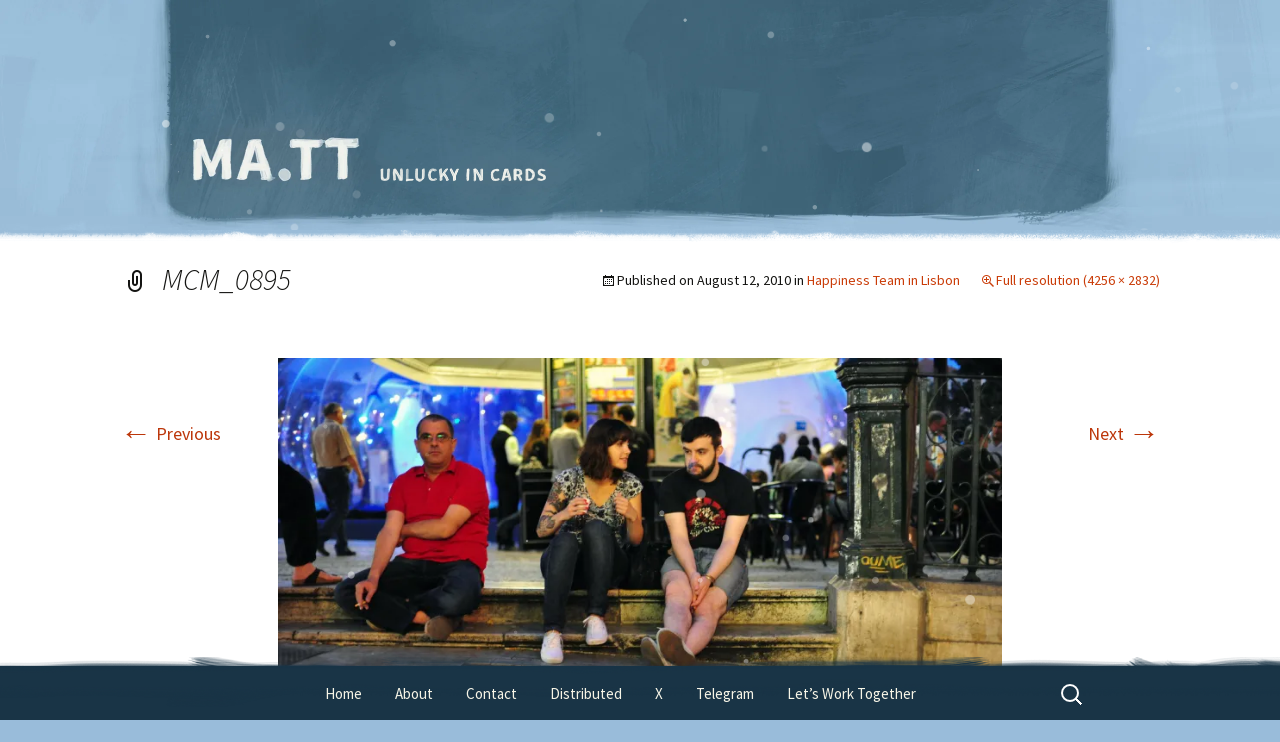

--- FILE ---
content_type: text/html; charset=UTF-8
request_url: https://ma.tt/2010/08/happiness-team-in-lisbon/mcm_0895-4/
body_size: 13771
content:
<!DOCTYPE html>
<!--[if IE 7]>
<html class="ie ie7" lang="en-US">
<![endif]-->
<!--[if IE 8]>
<html class="ie ie8" lang="en-US">
<![endif]-->
<!--[if !(IE 7) & !(IE 8)]><!-->
<html lang="en-US">
<!--<![endif]-->
<head>
	<meta charset="UTF-8">
	<meta name="viewport" content="width=device-width">
	<title>MCM_0895 | Matt Mullenweg</title>
	<link rel="profile" href="https://gmpg.org/xfn/11">
	<link rel="pingback" href="https://ma.tt/blog/xmlrpc.php">
		<link rel="preload" as="style" href="https://ma.tt/blog-content/themes/ma.tt/css/twentythirteen.min.css">
	<!--[if lt IE 9]>
	<script data-jetpack-boost="ignore" src="https://ma.tt/blog-content/themes/twentythirteen/js/html5.js?ver=3.7.0"></script>
	<![endif]-->
	<meta name='robots' content='max-image-preview:large' />
<link rel='dns-prefetch' href='//s0.wp.com' />
<link rel='dns-prefetch' href='//stats.wp.com' />
<link rel='dns-prefetch' href='//jetpack.wordpress.com' />
<link rel='dns-prefetch' href='//public-api.wordpress.com' />
<link rel='dns-prefetch' href='//0.gravatar.com' />
<link rel='dns-prefetch' href='//1.gravatar.com' />
<link rel='dns-prefetch' href='//2.gravatar.com' />
<link rel='preconnect' href='//i0.wp.com' />
<link rel="alternate" type="application/rss+xml" title="Matt Mullenweg &raquo; Feed" href="https://ma.tt/feed/" />
<link rel="alternate" type="application/rss+xml" title="Matt Mullenweg &raquo; Comments Feed" href="https://ma.tt/comments/feed/" />
<link rel="alternate" type="application/rss+xml" title="Matt Mullenweg &raquo; MCM_0895 Comments Feed" href="https://ma.tt/2010/08/happiness-team-in-lisbon/mcm_0895-4/feed/" />
<link rel="alternate" title="oEmbed (JSON)" type="application/json+oembed" href="https://ma.tt/wp-json/oembed/1.0/embed?url=https%3A%2F%2Fma.tt%2F2010%2F08%2Fhappiness-team-in-lisbon%2Fmcm_0895-4%2F" />
<link rel="alternate" title="oEmbed (XML)" type="text/xml+oembed" href="https://ma.tt/wp-json/oembed/1.0/embed?url=https%3A%2F%2Fma.tt%2F2010%2F08%2Fhappiness-team-in-lisbon%2Fmcm_0895-4%2F&#038;format=xml" />
<style id="wp-img-auto-sizes-contain-inline-css">
img:is([sizes=auto i],[sizes^="auto," i]){contain-intrinsic-size:3000px 1500px}
/*# sourceURL=wp-img-auto-sizes-contain-inline-css */
</style>
<style id="wp-emoji-styles-inline-css">

	img.wp-smiley, img.emoji {
		display: inline !important;
		border: none !important;
		box-shadow: none !important;
		height: 1em !important;
		width: 1em !important;
		margin: 0 0.07em !important;
		vertical-align: -0.1em !important;
		background: none !important;
		padding: 0 !important;
	}
/*# sourceURL=wp-emoji-styles-inline-css */
</style>
<style id="wp-block-library-inline-css">
:root{--wp-block-synced-color:#7a00df;--wp-block-synced-color--rgb:122,0,223;--wp-bound-block-color:var(--wp-block-synced-color);--wp-editor-canvas-background:#ddd;--wp-admin-theme-color:#007cba;--wp-admin-theme-color--rgb:0,124,186;--wp-admin-theme-color-darker-10:#006ba1;--wp-admin-theme-color-darker-10--rgb:0,107,160.5;--wp-admin-theme-color-darker-20:#005a87;--wp-admin-theme-color-darker-20--rgb:0,90,135;--wp-admin-border-width-focus:2px}@media (min-resolution:192dpi){:root{--wp-admin-border-width-focus:1.5px}}.wp-element-button{cursor:pointer}:root .has-very-light-gray-background-color{background-color:#eee}:root .has-very-dark-gray-background-color{background-color:#313131}:root .has-very-light-gray-color{color:#eee}:root .has-very-dark-gray-color{color:#313131}:root .has-vivid-green-cyan-to-vivid-cyan-blue-gradient-background{background:linear-gradient(135deg,#00d084,#0693e3)}:root .has-purple-crush-gradient-background{background:linear-gradient(135deg,#34e2e4,#4721fb 50%,#ab1dfe)}:root .has-hazy-dawn-gradient-background{background:linear-gradient(135deg,#faaca8,#dad0ec)}:root .has-subdued-olive-gradient-background{background:linear-gradient(135deg,#fafae1,#67a671)}:root .has-atomic-cream-gradient-background{background:linear-gradient(135deg,#fdd79a,#004a59)}:root .has-nightshade-gradient-background{background:linear-gradient(135deg,#330968,#31cdcf)}:root .has-midnight-gradient-background{background:linear-gradient(135deg,#020381,#2874fc)}:root{--wp--preset--font-size--normal:16px;--wp--preset--font-size--huge:42px}.has-regular-font-size{font-size:1em}.has-larger-font-size{font-size:2.625em}.has-normal-font-size{font-size:var(--wp--preset--font-size--normal)}.has-huge-font-size{font-size:var(--wp--preset--font-size--huge)}:root .has-text-align-center{text-align:center}:root .has-text-align-left{text-align:left}:root .has-text-align-right{text-align:right}.has-fit-text{white-space:nowrap!important}#end-resizable-editor-section{display:none}.aligncenter{clear:both}.items-justified-left{justify-content:flex-start}.items-justified-center{justify-content:center}.items-justified-right{justify-content:flex-end}.items-justified-space-between{justify-content:space-between}.screen-reader-text{word-wrap:normal!important;border:0;clip-path:inset(50%);height:1px;margin:-1px;overflow:hidden;padding:0;position:absolute;width:1px}.screen-reader-text:focus{background-color:#ddd;clip-path:none;color:#444;display:block;font-size:1em;height:auto;left:5px;line-height:normal;padding:15px 23px 14px;text-decoration:none;top:5px;width:auto;z-index:100000}html :where(.has-border-color){border-style:solid}html :where([style*=border-top-color]){border-top-style:solid}html :where([style*=border-right-color]){border-right-style:solid}html :where([style*=border-bottom-color]){border-bottom-style:solid}html :where([style*=border-left-color]){border-left-style:solid}html :where([style*=border-width]){border-style:solid}html :where([style*=border-top-width]){border-top-style:solid}html :where([style*=border-right-width]){border-right-style:solid}html :where([style*=border-bottom-width]){border-bottom-style:solid}html :where([style*=border-left-width]){border-left-style:solid}html :where(img[class*=wp-image-]){height:auto;max-width:100%}:where(figure){margin:0 0 1em}html :where(.is-position-sticky){--wp-admin--admin-bar--position-offset:var(--wp-admin--admin-bar--height,0px)}@media screen and (max-width:600px){html :where(.is-position-sticky){--wp-admin--admin-bar--position-offset:0px}}

/*# sourceURL=wp-block-library-inline-css */
</style><style id="global-styles-inline-css">
:root{--wp--preset--aspect-ratio--square: 1;--wp--preset--aspect-ratio--4-3: 4/3;--wp--preset--aspect-ratio--3-4: 3/4;--wp--preset--aspect-ratio--3-2: 3/2;--wp--preset--aspect-ratio--2-3: 2/3;--wp--preset--aspect-ratio--16-9: 16/9;--wp--preset--aspect-ratio--9-16: 9/16;--wp--preset--color--black: #000000;--wp--preset--color--cyan-bluish-gray: #abb8c3;--wp--preset--color--white: #fff;--wp--preset--color--pale-pink: #f78da7;--wp--preset--color--vivid-red: #cf2e2e;--wp--preset--color--luminous-vivid-orange: #ff6900;--wp--preset--color--luminous-vivid-amber: #fcb900;--wp--preset--color--light-green-cyan: #7bdcb5;--wp--preset--color--vivid-green-cyan: #00d084;--wp--preset--color--pale-cyan-blue: #8ed1fc;--wp--preset--color--vivid-cyan-blue: #0693e3;--wp--preset--color--vivid-purple: #9b51e0;--wp--preset--color--dark-gray: #141412;--wp--preset--color--red: #bc360a;--wp--preset--color--medium-orange: #db572f;--wp--preset--color--light-orange: #ea9629;--wp--preset--color--yellow: #fbca3c;--wp--preset--color--dark-brown: #220e10;--wp--preset--color--medium-brown: #722d19;--wp--preset--color--light-brown: #eadaa6;--wp--preset--color--beige: #e8e5ce;--wp--preset--color--off-white: #f7f5e7;--wp--preset--gradient--vivid-cyan-blue-to-vivid-purple: linear-gradient(135deg,rgb(6,147,227) 0%,rgb(155,81,224) 100%);--wp--preset--gradient--light-green-cyan-to-vivid-green-cyan: linear-gradient(135deg,rgb(122,220,180) 0%,rgb(0,208,130) 100%);--wp--preset--gradient--luminous-vivid-amber-to-luminous-vivid-orange: linear-gradient(135deg,rgb(252,185,0) 0%,rgb(255,105,0) 100%);--wp--preset--gradient--luminous-vivid-orange-to-vivid-red: linear-gradient(135deg,rgb(255,105,0) 0%,rgb(207,46,46) 100%);--wp--preset--gradient--very-light-gray-to-cyan-bluish-gray: linear-gradient(135deg,rgb(238,238,238) 0%,rgb(169,184,195) 100%);--wp--preset--gradient--cool-to-warm-spectrum: linear-gradient(135deg,rgb(74,234,220) 0%,rgb(151,120,209) 20%,rgb(207,42,186) 40%,rgb(238,44,130) 60%,rgb(251,105,98) 80%,rgb(254,248,76) 100%);--wp--preset--gradient--blush-light-purple: linear-gradient(135deg,rgb(255,206,236) 0%,rgb(152,150,240) 100%);--wp--preset--gradient--blush-bordeaux: linear-gradient(135deg,rgb(254,205,165) 0%,rgb(254,45,45) 50%,rgb(107,0,62) 100%);--wp--preset--gradient--luminous-dusk: linear-gradient(135deg,rgb(255,203,112) 0%,rgb(199,81,192) 50%,rgb(65,88,208) 100%);--wp--preset--gradient--pale-ocean: linear-gradient(135deg,rgb(255,245,203) 0%,rgb(182,227,212) 50%,rgb(51,167,181) 100%);--wp--preset--gradient--electric-grass: linear-gradient(135deg,rgb(202,248,128) 0%,rgb(113,206,126) 100%);--wp--preset--gradient--midnight: linear-gradient(135deg,rgb(2,3,129) 0%,rgb(40,116,252) 100%);--wp--preset--gradient--autumn-brown: linear-gradient(135deg, rgba(226,45,15,1) 0%, rgba(158,25,13,1) 100%);--wp--preset--gradient--sunset-yellow: linear-gradient(135deg, rgba(233,139,41,1) 0%, rgba(238,179,95,1) 100%);--wp--preset--gradient--light-sky: linear-gradient(135deg,rgba(228,228,228,1.0) 0%,rgba(208,225,252,1.0) 100%);--wp--preset--gradient--dark-sky: linear-gradient(135deg,rgba(0,0,0,1.0) 0%,rgba(56,61,69,1.0) 100%);--wp--preset--font-size--small: 13px;--wp--preset--font-size--medium: 20px;--wp--preset--font-size--large: 36px;--wp--preset--font-size--x-large: 42px;--wp--preset--spacing--20: 0.44rem;--wp--preset--spacing--30: 0.67rem;--wp--preset--spacing--40: 1rem;--wp--preset--spacing--50: 1.5rem;--wp--preset--spacing--60: 2.25rem;--wp--preset--spacing--70: 3.38rem;--wp--preset--spacing--80: 5.06rem;--wp--preset--shadow--natural: 6px 6px 9px rgba(0, 0, 0, 0.2);--wp--preset--shadow--deep: 12px 12px 50px rgba(0, 0, 0, 0.4);--wp--preset--shadow--sharp: 6px 6px 0px rgba(0, 0, 0, 0.2);--wp--preset--shadow--outlined: 6px 6px 0px -3px rgb(255, 255, 255), 6px 6px rgb(0, 0, 0);--wp--preset--shadow--crisp: 6px 6px 0px rgb(0, 0, 0);}:where(body) { margin: 0; }:where(.is-layout-flex){gap: 0.5em;}:where(.is-layout-grid){gap: 0.5em;}body .is-layout-flex{display: flex;}.is-layout-flex{flex-wrap: wrap;align-items: center;}.is-layout-flex > :is(*, div){margin: 0;}body .is-layout-grid{display: grid;}.is-layout-grid > :is(*, div){margin: 0;}body{padding-top: 0px;padding-right: 0px;padding-bottom: 0px;padding-left: 0px;}a:where(:not(.wp-element-button)){text-decoration: underline;}:root :where(.wp-element-button, .wp-block-button__link){background-color: #32373c;border-width: 0;color: #fff;font-family: inherit;font-size: inherit;font-style: inherit;font-weight: inherit;letter-spacing: inherit;line-height: inherit;padding-top: calc(0.667em + 2px);padding-right: calc(1.333em + 2px);padding-bottom: calc(0.667em + 2px);padding-left: calc(1.333em + 2px);text-decoration: none;text-transform: inherit;}.has-black-color{color: var(--wp--preset--color--black) !important;}.has-cyan-bluish-gray-color{color: var(--wp--preset--color--cyan-bluish-gray) !important;}.has-white-color{color: var(--wp--preset--color--white) !important;}.has-pale-pink-color{color: var(--wp--preset--color--pale-pink) !important;}.has-vivid-red-color{color: var(--wp--preset--color--vivid-red) !important;}.has-luminous-vivid-orange-color{color: var(--wp--preset--color--luminous-vivid-orange) !important;}.has-luminous-vivid-amber-color{color: var(--wp--preset--color--luminous-vivid-amber) !important;}.has-light-green-cyan-color{color: var(--wp--preset--color--light-green-cyan) !important;}.has-vivid-green-cyan-color{color: var(--wp--preset--color--vivid-green-cyan) !important;}.has-pale-cyan-blue-color{color: var(--wp--preset--color--pale-cyan-blue) !important;}.has-vivid-cyan-blue-color{color: var(--wp--preset--color--vivid-cyan-blue) !important;}.has-vivid-purple-color{color: var(--wp--preset--color--vivid-purple) !important;}.has-dark-gray-color{color: var(--wp--preset--color--dark-gray) !important;}.has-red-color{color: var(--wp--preset--color--red) !important;}.has-medium-orange-color{color: var(--wp--preset--color--medium-orange) !important;}.has-light-orange-color{color: var(--wp--preset--color--light-orange) !important;}.has-yellow-color{color: var(--wp--preset--color--yellow) !important;}.has-dark-brown-color{color: var(--wp--preset--color--dark-brown) !important;}.has-medium-brown-color{color: var(--wp--preset--color--medium-brown) !important;}.has-light-brown-color{color: var(--wp--preset--color--light-brown) !important;}.has-beige-color{color: var(--wp--preset--color--beige) !important;}.has-off-white-color{color: var(--wp--preset--color--off-white) !important;}.has-black-background-color{background-color: var(--wp--preset--color--black) !important;}.has-cyan-bluish-gray-background-color{background-color: var(--wp--preset--color--cyan-bluish-gray) !important;}.has-white-background-color{background-color: var(--wp--preset--color--white) !important;}.has-pale-pink-background-color{background-color: var(--wp--preset--color--pale-pink) !important;}.has-vivid-red-background-color{background-color: var(--wp--preset--color--vivid-red) !important;}.has-luminous-vivid-orange-background-color{background-color: var(--wp--preset--color--luminous-vivid-orange) !important;}.has-luminous-vivid-amber-background-color{background-color: var(--wp--preset--color--luminous-vivid-amber) !important;}.has-light-green-cyan-background-color{background-color: var(--wp--preset--color--light-green-cyan) !important;}.has-vivid-green-cyan-background-color{background-color: var(--wp--preset--color--vivid-green-cyan) !important;}.has-pale-cyan-blue-background-color{background-color: var(--wp--preset--color--pale-cyan-blue) !important;}.has-vivid-cyan-blue-background-color{background-color: var(--wp--preset--color--vivid-cyan-blue) !important;}.has-vivid-purple-background-color{background-color: var(--wp--preset--color--vivid-purple) !important;}.has-dark-gray-background-color{background-color: var(--wp--preset--color--dark-gray) !important;}.has-red-background-color{background-color: var(--wp--preset--color--red) !important;}.has-medium-orange-background-color{background-color: var(--wp--preset--color--medium-orange) !important;}.has-light-orange-background-color{background-color: var(--wp--preset--color--light-orange) !important;}.has-yellow-background-color{background-color: var(--wp--preset--color--yellow) !important;}.has-dark-brown-background-color{background-color: var(--wp--preset--color--dark-brown) !important;}.has-medium-brown-background-color{background-color: var(--wp--preset--color--medium-brown) !important;}.has-light-brown-background-color{background-color: var(--wp--preset--color--light-brown) !important;}.has-beige-background-color{background-color: var(--wp--preset--color--beige) !important;}.has-off-white-background-color{background-color: var(--wp--preset--color--off-white) !important;}.has-black-border-color{border-color: var(--wp--preset--color--black) !important;}.has-cyan-bluish-gray-border-color{border-color: var(--wp--preset--color--cyan-bluish-gray) !important;}.has-white-border-color{border-color: var(--wp--preset--color--white) !important;}.has-pale-pink-border-color{border-color: var(--wp--preset--color--pale-pink) !important;}.has-vivid-red-border-color{border-color: var(--wp--preset--color--vivid-red) !important;}.has-luminous-vivid-orange-border-color{border-color: var(--wp--preset--color--luminous-vivid-orange) !important;}.has-luminous-vivid-amber-border-color{border-color: var(--wp--preset--color--luminous-vivid-amber) !important;}.has-light-green-cyan-border-color{border-color: var(--wp--preset--color--light-green-cyan) !important;}.has-vivid-green-cyan-border-color{border-color: var(--wp--preset--color--vivid-green-cyan) !important;}.has-pale-cyan-blue-border-color{border-color: var(--wp--preset--color--pale-cyan-blue) !important;}.has-vivid-cyan-blue-border-color{border-color: var(--wp--preset--color--vivid-cyan-blue) !important;}.has-vivid-purple-border-color{border-color: var(--wp--preset--color--vivid-purple) !important;}.has-dark-gray-border-color{border-color: var(--wp--preset--color--dark-gray) !important;}.has-red-border-color{border-color: var(--wp--preset--color--red) !important;}.has-medium-orange-border-color{border-color: var(--wp--preset--color--medium-orange) !important;}.has-light-orange-border-color{border-color: var(--wp--preset--color--light-orange) !important;}.has-yellow-border-color{border-color: var(--wp--preset--color--yellow) !important;}.has-dark-brown-border-color{border-color: var(--wp--preset--color--dark-brown) !important;}.has-medium-brown-border-color{border-color: var(--wp--preset--color--medium-brown) !important;}.has-light-brown-border-color{border-color: var(--wp--preset--color--light-brown) !important;}.has-beige-border-color{border-color: var(--wp--preset--color--beige) !important;}.has-off-white-border-color{border-color: var(--wp--preset--color--off-white) !important;}.has-vivid-cyan-blue-to-vivid-purple-gradient-background{background: var(--wp--preset--gradient--vivid-cyan-blue-to-vivid-purple) !important;}.has-light-green-cyan-to-vivid-green-cyan-gradient-background{background: var(--wp--preset--gradient--light-green-cyan-to-vivid-green-cyan) !important;}.has-luminous-vivid-amber-to-luminous-vivid-orange-gradient-background{background: var(--wp--preset--gradient--luminous-vivid-amber-to-luminous-vivid-orange) !important;}.has-luminous-vivid-orange-to-vivid-red-gradient-background{background: var(--wp--preset--gradient--luminous-vivid-orange-to-vivid-red) !important;}.has-very-light-gray-to-cyan-bluish-gray-gradient-background{background: var(--wp--preset--gradient--very-light-gray-to-cyan-bluish-gray) !important;}.has-cool-to-warm-spectrum-gradient-background{background: var(--wp--preset--gradient--cool-to-warm-spectrum) !important;}.has-blush-light-purple-gradient-background{background: var(--wp--preset--gradient--blush-light-purple) !important;}.has-blush-bordeaux-gradient-background{background: var(--wp--preset--gradient--blush-bordeaux) !important;}.has-luminous-dusk-gradient-background{background: var(--wp--preset--gradient--luminous-dusk) !important;}.has-pale-ocean-gradient-background{background: var(--wp--preset--gradient--pale-ocean) !important;}.has-electric-grass-gradient-background{background: var(--wp--preset--gradient--electric-grass) !important;}.has-midnight-gradient-background{background: var(--wp--preset--gradient--midnight) !important;}.has-autumn-brown-gradient-background{background: var(--wp--preset--gradient--autumn-brown) !important;}.has-sunset-yellow-gradient-background{background: var(--wp--preset--gradient--sunset-yellow) !important;}.has-light-sky-gradient-background{background: var(--wp--preset--gradient--light-sky) !important;}.has-dark-sky-gradient-background{background: var(--wp--preset--gradient--dark-sky) !important;}.has-small-font-size{font-size: var(--wp--preset--font-size--small) !important;}.has-medium-font-size{font-size: var(--wp--preset--font-size--medium) !important;}.has-large-font-size{font-size: var(--wp--preset--font-size--large) !important;}.has-x-large-font-size{font-size: var(--wp--preset--font-size--x-large) !important;}
/*# sourceURL=global-styles-inline-css */
</style>

<style id="classic-theme-styles-inline-css">
.wp-block-button__link{background-color:#32373c;border-radius:9999px;box-shadow:none;color:#fff;font-size:1.125em;padding:calc(.667em + 2px) calc(1.333em + 2px);text-decoration:none}.wp-block-file__button{background:#32373c;color:#fff}.wp-block-accordion-heading{margin:0}.wp-block-accordion-heading__toggle{background-color:inherit!important;color:inherit!important}.wp-block-accordion-heading__toggle:not(:focus-visible){outline:none}.wp-block-accordion-heading__toggle:focus,.wp-block-accordion-heading__toggle:hover{background-color:inherit!important;border:none;box-shadow:none;color:inherit;padding:var(--wp--preset--spacing--20,1em) 0;text-decoration:none}.wp-block-accordion-heading__toggle:focus-visible{outline:auto;outline-offset:0}
/*# sourceURL=https://ma.tt/blog-content/plugins/gutenberg/build/styles/block-library/classic.min.css */
</style>
<link rel='stylesheet' id='gravatar-enhanced-patterns-shared-css' href='https://ma.tt/blog-content/plugins/gravatar-enhanced/build/patterns-shared.css?ver=226b181ff45084e801e6' media='all' />
<link rel='stylesheet' id='gravatar-enhanced-patterns-edit-css' href='https://ma.tt/blog-content/plugins/gravatar-enhanced/build/patterns-edit.css?ver=a2fa5a272b4a5f94db7a' media='all' />
<link rel='stylesheet' id='gravatar-enhanced-patterns-view-css' href='https://ma.tt/blog-content/plugins/gravatar-enhanced/build/patterns-view.css?ver=c8f3511e42e7f7bff2d6' media='all' />
<style id="plvt-view-transitions-inline-css">
@view-transition { navigation: auto; }
@media (prefers-reduced-motion: no-preference) {::view-transition-group(*) { animation-duration: 0.4s; }}
/*# sourceURL=plvt-view-transitions-inline-css */
</style>
<link rel='stylesheet' id='jetpack-instant-search-css' href='https://ma.tt/blog-content/plugins/jetpack/jetpack_vendor/automattic/jetpack-search/build/instant-search/jp-search.chunk-main-payload.css?minify=false&#038;ver=62e24c826fcd11ccbe81' media='all' />
<link rel='stylesheet' id='twentythirteen-fonts-css' href='https://ma.tt/blog-content/themes/twentythirteen/fonts/source-sans-pro-plus-bitter.css?ver=20230328' media='all' />
<link rel='stylesheet' id='genericons-css' href='https://ma.tt/blog-content/plugins/jetpack/_inc/genericons/genericons/genericons.css?ver=3.1' media='all' />
<link rel='stylesheet' id='twentythirteen-style-css' href='https://ma.tt/blog-content/themes/ma.tt/style.css?ver=1764340469' media='all' />
<link rel='stylesheet' id='twentythirteen-block-style-css' href='https://ma.tt/blog-content/themes/twentythirteen/css/blocks.css?ver=20240520' media='all' />
<link rel='stylesheet' id='gravatar-enhanced-hovercards-css' href='https://ma.tt/blog-content/plugins/gravatar-enhanced/build/style-hovercards.css?ver=801f9da4ebe630b1776f' media='all' />


<link rel="https://api.w.org/" href="https://ma.tt/wp-json/" /><link rel="alternate" title="JSON" type="application/json" href="https://ma.tt/wp-json/wp/v2/media/35437" /><link rel="EditURI" type="application/rsd+xml" title="RSD" href="https://ma.tt/blog/xmlrpc.php?rsd" />
<meta name="generator" content="WordPress 7.0-alpha-61516" />
<link rel="canonical" href="https://ma.tt/2010/08/happiness-team-in-lisbon/mcm_0895-4/" />
<link rel='shortlink' href='https://wp.me/a4oB3-9dz' />
<link rel="wlwmanifest" type="application/wlwmanifest+xml" href="https://ma.tt/blog/wp-includes/wlwmanifest.xml" /> 
<meta name="generator" content="view-transitions 1.1.2">
	<style>img#wpstats{display:none}</style>
		<link rel="icon" type="image/x-icon" href="https://ma.tt/blog-content/themes/ma.tt/i/favicon-winter.ico" />
<meta name="p:domain_verify" content="bc52ac484003bc590de056c705de47fc"/>

<!-- Jetpack Open Graph Tags -->
<meta property="og:type" content="article" />
<meta property="og:title" content="MCM_0895" />
<meta property="og:url" content="https://ma.tt/2010/08/happiness-team-in-lisbon/mcm_0895-4/" />
<meta property="og:description" content="Visit the post for more." />
<meta property="article:published_time" content="2010-08-12T22:57:36+00:00" />
<meta property="article:modified_time" content="2010-08-23T01:11:50+00:00" />
<meta property="og:site_name" content="Matt Mullenweg" />
<meta property="og:image" content="https://ma.tt/files/2010/08/MCM_0895.jpg" />
<meta property="og:image:alt" content="" />
<meta property="og:locale" content="en_US" />
<meta name="fediverse:creator" content="@photomatt@mastodon.social" />
<meta name="twitter:site" content="@photomatt" />
<meta name="twitter:text:title" content="MCM_0895" />
<meta name="twitter:image" content="https://i0.wp.com/ma.tt/files/2010/08/MCM_0895.jpg?fit=1200%2C798&#038;quality=89&#038;ssl=1&#038;w=640" />
<meta name="twitter:card" content="summary_large_image" />
<meta name="twitter:description" content="Visit the post for more." />

<!-- End Jetpack Open Graph Tags -->
<link rel="icon" href="https://i0.wp.com/ma.tt/files/2024/01/cropped-matt-favicon.png?fit=32%2C32&#038;quality=80&#038;ssl=1" sizes="32x32" />
<link rel="icon" href="https://i0.wp.com/ma.tt/files/2024/01/cropped-matt-favicon.png?fit=192%2C192&#038;quality=80&#038;ssl=1" sizes="192x192" />
<link rel="apple-touch-icon" href="https://i0.wp.com/ma.tt/files/2024/01/cropped-matt-favicon.png?fit=180%2C180&#038;quality=80&#038;ssl=1" />
<meta name="msapplication-TileImage" content="https://i0.wp.com/ma.tt/files/2024/01/cropped-matt-favicon.png?fit=270%2C270&#038;quality=80&#038;ssl=1" />
<style id="wp-custom-css">
body.page-template-page-wide .entry-content, body.page-template-page-wide .entry-header {
    max-width: 940px;
}

/* Temporary fix added to Contact page JP Form - stronenv, 2025-12-16 */
.wp-block-jetpack-contact-form .wp-block-jetpack-button .wp-block-button__link.contact-form-submit {
    background: -webkit-linear-gradient(top, #e05d22 0%, #d94412 100%) !important;
    background: linear-gradient(to bottom, #e05d22 0%, #d94412 100%) !important;
    border: 2px solid #b93207 !important;
}
.wp-block-jetpack-contact-form .wp-block-jetpack-button .wp-block-button__link.contact-form-submit:hover {
    background: -webkit-linear-gradient(top, #d94412 0%, #e05d22 100%) !important;
    background: linear-gradient(to bottom, #d94412 0%, #e05d22 100%) !important;
}

</style>
</head>

<body class="attachment wp-singular attachment-template-default single single-attachment postid-35437 attachmentid-35437 attachment-jpeg wp-embed-responsive wp-theme-twentythirteen wp-child-theme-matt jps-theme-ma.tt winter">
		<div id="page" class="hfeed site">
		<header id="masthead" class="site-header">
			<picture class="site-header-bg">
      	<source srcset="https://ma.tt/blog-content/themes/ma.tt/i/winter/header-2x.webp" type="image/webp" />
      	<img fetchpriority="high" src="https://ma.tt/blog-content/themes/ma.tt/i/winter/header-2x.jpg" alt="" />
      </picture>
			<a class="home-link" href="https://ma.tt/" title="Matt Mullenweg" rel="home">
				<h1 class="site-title">Matt Mullenweg</h1>
				<h2 class="site-description">Unlucky in Cards</h2>
			</a>

		</header><!-- #masthead -->

		<div id="main" class="site-main">

	<div id="primary" class="content-area">
		<div id="content" class="site-content" role="main">

			
			<article id="post-35437" class="image-attachment post-35437 attachment type-attachment status-inherit hentry">
			<header class="entry-header">
				<h1 class="entry-title">MCM_0895</h1>

				<div class="entry-meta">
					<span class="attachment-meta">Published on <time class="entry-date" datetime="2010-08-12T14:57:36-07:00">August 12, 2010</time> in <a href="https://ma.tt/2010/08/happiness-team-in-lisbon/" title="Go to Happiness Team in Lisbon" rel="gallery">Happiness Team in Lisbon</a></span><span class="attachment-meta full-size-link"><a href="https://ma.tt/files/2010/08/MCM_0895.jpg" title="Link to full-size image">Full resolution (4256 &times; 2832)</a></span>					</div><!-- .entry-meta -->
				</header><!-- .entry-header -->

				<div class="entry-content">
					<nav id="image-navigation" class="navigation image-navigation">
					<span class="nav-previous"><a href='https://ma.tt/2010/08/happiness-team-in-lisbon/mcm_0894-3/'><span class="meta-nav">&larr;</span> Previous</a></span>
						<span class="nav-next"><a href='https://ma.tt/2010/08/happiness-team-in-lisbon/mcm_0899-4/'>Next <span class="meta-nav">&rarr;</span></a></span>
					</nav><!-- #image-navigation -->

					<div class="entry-attachment">
						<div class="attachment">
						<a href="https://ma.tt/2010/08/happiness-team-in-lisbon/mcm_0899-4/" title="MCM_0895" rel="attachment"><img width="724" height="482" src="https://i0.wp.com/ma.tt/files/2010/08/MCM_0895.jpg?fit=724%2C482&amp;quality=89&amp;ssl=1" class="attachment-724x724 size-724x724" alt="" decoding="async" fetchpriority="high" srcset="https://i0.wp.com/ma.tt/files/2010/08/MCM_0895.jpg?w=4256&amp;quality=89&amp;ssl=1 4256w, https://i0.wp.com/ma.tt/files/2010/08/MCM_0895.jpg?resize=195%2C129&amp;quality=89&amp;ssl=1 195w, https://i0.wp.com/ma.tt/files/2010/08/MCM_0895.jpg?resize=840%2C558&amp;quality=89&amp;ssl=1 840w, https://i0.wp.com/ma.tt/files/2010/08/MCM_0895.jpg?resize=1024%2C681&amp;quality=89&amp;ssl=1 1024w, https://i0.wp.com/ma.tt/files/2010/08/MCM_0895.jpg?resize=250%2C166&amp;quality=89&amp;ssl=1 250w, https://i0.wp.com/ma.tt/files/2010/08/MCM_0895.jpg?w=1448&amp;quality=89 1448w, https://i0.wp.com/ma.tt/files/2010/08/MCM_0895.jpg?w=2172&amp;quality=89 2172w" sizes="(max-width: 724px) 100vw, 724px" data-attachment-id="35437" data-permalink="https://ma.tt/2010/08/happiness-team-in-lisbon/mcm_0895-4/" data-orig-file="https://i0.wp.com/ma.tt/files/2010/08/MCM_0895.jpg?fit=4256%2C2832&amp;quality=89&amp;ssl=1" data-orig-size="4256,2832" data-comments-opened="1" data-image-meta="{&quot;aperture&quot;:&quot;2&quot;,&quot;credit&quot;:&quot;Matt Mullenweg&quot;,&quot;camera&quot;:&quot;NIKON D3S&quot;,&quot;caption&quot;:&quot;&quot;,&quot;created_timestamp&quot;:&quot;1281625056&quot;,&quot;copyright&quot;:&quot;Ma.tt&quot;,&quot;focal_length&quot;:&quot;50&quot;,&quot;iso&quot;:&quot;11400&quot;,&quot;shutter_speed&quot;:&quot;0.004&quot;,&quot;title&quot;:&quot;&quot;}" data-image-title="MCM_0895" data-image-description="" data-image-caption="" data-medium-file="https://i0.wp.com/ma.tt/files/2010/08/MCM_0895.jpg?fit=840%2C558&amp;quality=89&amp;ssl=1" data-large-file="https://i0.wp.com/ma.tt/files/2010/08/MCM_0895.jpg?fit=724%2C481&amp;quality=89&amp;ssl=1" /></a>
												</div><!-- .attachment -->
					</div><!-- .entry-attachment -->

					
				</div><!-- .entry-content -->
			</article><!-- #post -->

				
<div id="comments" class="comments-area">

	
	
		<div id="respond" class="comment-respond">
			<h3 id="reply-title" class="comment-reply-title">SHARE YOUR THOUGHTS<small><a rel="nofollow" id="cancel-comment-reply-link" href="/2010/08/happiness-team-in-lisbon/mcm_0895-4/#respond" style="display:none;">Cancel reply</a></small></h3>			<form id="commentform" class="comment-form">
				<iframe
					title="Comment Form"
					src="https://jetpack.wordpress.com/jetpack-comment/?blogid=1047865&#038;postid=35437&#038;comment_registration=0&#038;require_name_email=1&#038;stc_enabled=1&#038;stb_enabled=1&#038;show_avatars=1&#038;avatar_default=retro&#038;greeting=SHARE+YOUR+THOUGHTS&#038;jetpack_comments_nonce=d5b257f882&#038;greeting_reply=Leave+a+Reply+to+%25s&#038;color_scheme=transparent&#038;lang=en_US&#038;jetpack_version=15.4&#038;iframe_unique_id=1&#038;show_cookie_consent=10&#038;has_cookie_consent=0&#038;is_current_user_subscribed=0&#038;token_key=%3Bnormal%3B&#038;sig=88bba577937f9e78325dc15e229a8bc01bddeb44#parent=https%3A%2F%2Fma.tt%2F2010%2F08%2Fhappiness-team-in-lisbon%2Fmcm_0895-4%2F"
											name="jetpack_remote_comment"
						style="width:100%; height: 430px; border:0;"
										class="jetpack_remote_comment"
					id="jetpack_remote_comment"
					sandbox="allow-same-origin allow-top-navigation allow-scripts allow-forms allow-popups"
				>
									</iframe>
									<!--[if !IE]><!-->
					
					<!--<![endif]-->
							</form>
		</div>

		
		<input type="hidden" name="comment_parent" id="comment_parent" value="" />

		
</div><!-- #comments -->
			
		</div><!-- #content -->
	</div><!-- #primary -->


		</div><!-- #main -->
		<footer id="colophon" class="site-footer">
			
			<div class="site-info">
												<a href="https://wordpress.org/" class="imprint">
					Proudly powered by WordPress				</a>
			</div><!-- .site-info -->

            <div id="navbar" class="navbar">
				<nav id="site-navigation" class="navigation main-navigation">
					<button class="menu-toggle">Menu</button>
					<a class="screen-reader-text skip-link" href="#content" title="Skip to content">Skip to content</a>
					<div class="menu-main-menu-container"><ul id="primary-menu" class="nav-menu"><li id="menu-item-42392" class="menu-item menu-item-type-custom menu-item-object-custom menu-item-home menu-item-42392"><a href="https://ma.tt/">Home</a></li>
<li id="menu-item-42393" class="menu-item menu-item-type-post_type menu-item-object-page menu-item-42393"><a href="https://ma.tt/about/">About</a></li>
<li id="menu-item-48597" class="menu-item menu-item-type-post_type menu-item-object-page menu-item-48597"><a href="https://ma.tt/contact/">Contact</a></li>
<li id="menu-item-51120" class="menu-item menu-item-type-custom menu-item-object-custom menu-item-51120"><a href="https://distributed.blog/">Distributed</a></li>
<li id="menu-item-51149" class="menu-item menu-item-type-custom menu-item-object-custom menu-item-51149"><a href="https://twitter.com/photomatt">X</a></li>
<li id="menu-item-110132" class="menu-item menu-item-type-custom menu-item-object-custom menu-item-110132"><a href="https://t.me/+oMWZJFfyMok2ZmUz">Telegram</a></li>
<li id="menu-item-43841" class="menu-item menu-item-type-custom menu-item-object-custom menu-item-43841"><a href="https://automattic.com/work-with-us/">Let&#8217;s Work Together</a></li>
</ul></div>					<form role="search" method="get" class="search-form" action="https://ma.tt/">
				<label>
					<span class="screen-reader-text">Search for:</span>
					<input type="search" class="search-field" placeholder="Search &hellip;" value="" name="s" />
				</label>
				<input type="submit" class="search-submit" value="Search" />
			</form>				</nav><!-- #site-navigation -->
			</div><!-- #navbar -->

		</footer><!-- #colophon -->
	</div><!-- #page -->

	
			<meta
				id="bilmur"
				property="bilmur:data"
				content=""
				data-provider="horizoniq.com"
				data-service="ma.tt"
				data-custom-props="{&quot;wpcomsp&quot;:&quot;1&quot;,&quot;woo_active&quot;:&quot;0&quot;}"
				data-site-tz="America/Los_Angeles"
			>
		
		<!-- GA Google Analytics @ https://m0n.co/ga -->
		

			<div class="jetpack-instant-search__widget-area" style="display: none">
							<div id="jetpack-search-filters-3" class="widget jetpack-filters widget_search">			<div id="jetpack-search-filters-3-wrapper" class="jetpack-instant-search-wrapper">
		</div></div>					</div>
		<script data-jetpack-boost="ignore" id="wp-importmap" type="importmap">
{"imports":{"is-land":"https://ma.tt/blog-content/plugins/snow-fall/js/is-land.js?ver=4.0.0"}}
</script>




















<script data-jetpack-boost="ignore" id="wp-emoji-settings" type="application/json">
{"baseUrl":"https://s.w.org/images/core/emoji/17.0.2/72x72/","ext":".png","svgUrl":"https://s.w.org/images/core/emoji/17.0.2/svg/","svgExt":".svg","source":{"concatemoji":"https://ma.tt/blog/wp-includes/js/wp-emoji-release.min.js?ver=7.0-alpha-61516"}}
</script>

	<is-land on:media="(prefers-reduced-motion: no-preference)" on:idle>
		<snow-fall></snow-fall>
	</is-land>
			
		<script id="twitter-lazyload-js-js-after">
	( function () {
		'use strict';

		var waiting = false;
		var currentScript = null;

		function appendScript() {
			waiting = false;
			if ( currentScript ) {
				document.head.removeChild( currentScript );
			}
			currentScript = document.createElement( 'script' );
			currentScript.setAttribute( 'src', 'https://platform.twitter.com/widgets.js' );
			document.head.appendChild( currentScript );
		}

		// Ensures the document is interactive before loading Twitter embeds.
		function queueAppend() {
			if ( waiting ) {
				// Already waiting for the script to be added; no need to do anything.
				return;
			}
			waiting = true;
			if ( document.readyState !== 'loading' ) {
				setTimeout( appendScript );
			} else {
				document.addEventListener( 'DOMContentLoaded', appendScript );
			}
		}

		function addEmbed( scriptEl ) {
		  if ( ! scriptEl || ! scriptEl.parentElement || ! window.IntersectionObserver ) {
				// No element to observe or no Intersection Observer support; load immediately.
				queueAppend();
				return;
			}

			var hasLoaded = false;

			var observer = new IntersectionObserver( function( entries ) {
				if ( ! hasLoaded && entries && entries[ 0 ] && entries[ 0 ].isIntersecting ) {
					hasLoaded = true;
					queueAppend();
				}
			}, { rootMargin: '1000px' } );

			observer.observe( scriptEl.parentElement );
		}

		window.twitterLazyLoadEmbedJS = addEmbed;
} )();
//# sourceURL=twitter-lazyload-js-js-after
</script><script id="plvt-view-transitions-js-after">
window.plvtInitViewTransitions=n=>{if(!window.navigation||!("CSSViewTransitionRule"in window))return void window.console.warn("View transitions not loaded as the browser is lacking support.");const t=(t,o,i)=>{const e=n.animations||{};return[...e[t].useGlobalTransitionNames?Object.entries(n.globalTransitionNames||{}).map((([n,t])=>[o.querySelector(n),t])):[],...e[t].usePostTransitionNames&&i?Object.entries(n.postTransitionNames||{}).map((([n,t])=>[i.querySelector(n),t])):[]]},o=async(n,t)=>{for(const[t,o]of n)t&&(t.style.viewTransitionName=o);await t;for(const[t]of n)t&&(t.style.viewTransitionName="")},i=()=>n.postSelector?document.querySelector(n.postSelector):null,e=t=>{if(!n.postSelector)return null;const o=(i=n.postSelector,e='a[href="'+t+'"]',i.split(",").map((n=>n.trim()+" "+e)).join(","));var i,e;const s=document.querySelector(o);return s?s.closest(n.postSelector):null};window.addEventListener("pageswap",(n=>{if(n.viewTransition){const s="default";let a;n.viewTransition.types.add(s),document.body.classList.contains("single")?a=t(s,document.body,i()):(document.body.classList.contains("home")||document.body.classList.contains("blog")||document.body.classList.contains("archive"))&&(a=t(s,document.body,e(n.activation.entry.url))),a&&o(a,n.viewTransition.finished)}})),window.addEventListener("pagereveal",(n=>{if(n.viewTransition){const s="default";let a;n.viewTransition.types.add(s),document.body.classList.contains("single")?a=t(s,document.body,i()):(document.body.classList.contains("home")||document.body.classList.contains("archive"))&&(a=t(s,document.body,window.navigation.activation.from?e(window.navigation.activation.from.url):null)),a&&o(a,n.viewTransition.ready)}}))};
plvtInitViewTransitions( {"postSelector":".wp-block-post.post, article.post, body.single main","globalTransitionNames":{"header":"header","main":"main"},"postTransitionNames":{".wp-block-post-title, .entry-title":"post-title",".wp-post-image":"post-thumbnail",".wp-block-post-content, .entry-content":"post-content"},"animations":{"default":{"useGlobalTransitionNames":true,"usePostTransitionNames":true}}} )
//# sourceURL=plvt-view-transitions-js-after
</script><script>
						document.addEventListener('DOMContentLoaded', function () {
							var commentForms = document.getElementsByClassName('jetpack_remote_comment');
							for (var i = 0; i < commentForms.length; i++) {
								commentForms[i].allowTransparency = true;
								commentForms[i].scrolling = 'no';
							}
						});
					</script><script type="speculationrules">
{"prefetch":[{"source":"document","where":{"and":[{"href_matches":"/*"},{"not":{"href_matches":["/blog/wp-*.php","/blog/wp-admin/*","/files/*","/blog-content/*","/blog-content/plugins/*","/blog-content/themes/ma.tt/*","/blog-content/themes/twentythirteen/*","/*\\?(.+)"]}},{"not":{"selector_matches":"a[rel~=\"nofollow\"]"}},{"not":{"selector_matches":".no-prefetch, .no-prefetch a"}}]},"eagerness":"conservative"}]}
</script><script>
			(function(i,s,o,g,r,a,m){i['GoogleAnalyticsObject']=r;i[r]=i[r]||function(){
			(i[r].q=i[r].q||[]).push(arguments)},i[r].l=1*new Date();a=s.createElement(o),
			m=s.getElementsByTagName(o)[0];a.async=1;a.src=g;m.parentNode.insertBefore(a,m)
			})(window,document,'script','https://www.google-analytics.com/analytics.js','ga');
			ga('create', 'UA-52447-3', 'auto');
			ga('send', 'pageview');
		</script><script id="is-land-js-module" src="https://ma.tt/blog-content/plugins/snow-fall/js/is-land.js?ver=4.0.0" type="module"></script><script id="snow-fall-js-module" src="https://ma.tt/blog-content/plugins/snow-fall/js/snow-fall.js?ver=1.0.3" type="module"></script><script data-wp-strategy="defer" defer id="bilmur-js" src="https://s0.wp.com/wp-content/js/bilmur.min.js?m=202604&#038;ver=1"></script><script id="wp-hooks-js" src="https://ma.tt/blog-content/plugins/gutenberg/build/scripts/hooks/index.min.js?ver=7496969728ca0f95732d"></script><script id="wp-i18n-js" src="https://ma.tt/blog-content/plugins/gutenberg/build/scripts/i18n/index.min.js?ver=781d11515ad3d91786ec"></script><script id="wp-i18n-js-after">
wp.i18n.setLocaleData( { 'text direction\u0004ltr': [ 'ltr' ] } );
//# sourceURL=wp-i18n-js-after
</script><script id="wp-jp-i18n-loader-js" src="https://ma.tt/blog-content/plugins/jetpack-boost/jetpack_vendor/automattic/jetpack-assets/build/i18n-loader.js?minify=true&#038;ver=517685b2423141b3a0a3"></script><script id="wp-jp-i18n-loader-js-after">
wp.jpI18nLoader.state = {"baseUrl":"https://ma.tt/blog-content/languages/","locale":"en_US","domainMap":{"jetpack-admin-ui":"plugins/jetpack-boost","jetpack-assets":"plugins/jetpack-boost","jetpack-boost-core":"plugins/jetpack-boost","jetpack-boost-speed-score":"plugins/jetpack-boost","jetpack-config":"plugins/jetpack-boost","jetpack-connection":"plugins/jetpack-social","jetpack-explat":"plugins/jetpack-boost","jetpack-image-cdn":"plugins/jetpack-boost","jetpack-ip":"plugins/jetpack-boost","jetpack-jitm":"plugins/jetpack-social","jetpack-licensing":"plugins/jetpack-boost","jetpack-my-jetpack":"plugins/jetpack-social","jetpack-password-checker":"plugins/jetpack-boost","jetpack-plugin-deactivation":"plugins/jetpack-boost","jetpack-plugins-installer":"plugins/jetpack-boost","jetpack-protect-models":"plugins/jetpack-boost","jetpack-protect-status":"plugins/jetpack-boost","jetpack-schema":"plugins/jetpack-boost","jetpack-sync":"plugins/jetpack-social","jetpack-wp-js-data-sync":"plugins/jetpack-boost","jetpack-post-list":"plugins/jetpack-social","jetpack-publicize-pkg":"plugins/jetpack-social","jetpack-account-protection":"plugins/jetpack","jetpack-backup-pkg":"plugins/jetpack","jetpack-blaze":"plugins/jetpack","jetpack-block-delimiter":"plugins/jetpack","jetpack-classic-theme-helper":"plugins/jetpack","jetpack-compat":"plugins/jetpack","jetpack-external-connections":"plugins/jetpack","jetpack-external-media":"plugins/jetpack","jetpack-forms":"plugins/jetpack","jetpack-import":"plugins/jetpack","jetpack-jwt":"plugins/jetpack","jetpack-masterbar":"plugins/jetpack","jetpack-newsletter":"plugins/jetpack","jetpack-paypal-payments":"plugins/jetpack","jetpack-search-pkg":"plugins/jetpack","jetpack-stats":"plugins/jetpack","jetpack-stats-admin":"plugins/jetpack","jetpack-subscribers-dashboard":"plugins/jetpack","jetpack-videopress-pkg":"plugins/jetpack","jetpack-waf":"plugins/jetpack","woocommerce-analytics":"plugins/jetpack"},"domainPaths":{"jetpack-admin-ui":"jetpack_vendor/automattic/jetpack-admin-ui/","jetpack-assets":"jetpack_vendor/automattic/jetpack-assets/","jetpack-boost-core":"jetpack_vendor/automattic/jetpack-boost-core/","jetpack-boost-speed-score":"jetpack_vendor/automattic/jetpack-boost-speed-score/","jetpack-config":"jetpack_vendor/automattic/jetpack-config/","jetpack-connection":"jetpack_vendor/automattic/jetpack-connection/","jetpack-explat":"jetpack_vendor/automattic/jetpack-explat/","jetpack-image-cdn":"jetpack_vendor/automattic/jetpack-image-cdn/","jetpack-ip":"jetpack_vendor/automattic/jetpack-ip/","jetpack-jitm":"jetpack_vendor/automattic/jetpack-jitm/","jetpack-licensing":"jetpack_vendor/automattic/jetpack-licensing/","jetpack-my-jetpack":"jetpack_vendor/automattic/jetpack-my-jetpack/","jetpack-password-checker":"jetpack_vendor/automattic/jetpack-password-checker/","jetpack-plugin-deactivation":"jetpack_vendor/automattic/jetpack-plugin-deactivation/","jetpack-plugins-installer":"jetpack_vendor/automattic/jetpack-plugins-installer/","jetpack-protect-models":"jetpack_vendor/automattic/jetpack-protect-models/","jetpack-protect-status":"jetpack_vendor/automattic/jetpack-protect-status/","jetpack-schema":"jetpack_vendor/automattic/jetpack-schema/","jetpack-sync":"jetpack_vendor/automattic/jetpack-sync/","jetpack-wp-js-data-sync":"jetpack_vendor/automattic/jetpack-wp-js-data-sync/","jetpack-post-list":"jetpack_vendor/automattic/jetpack-post-list/","jetpack-publicize-pkg":"jetpack_vendor/automattic/jetpack-publicize/","jetpack-account-protection":"jetpack_vendor/automattic/jetpack-account-protection/","jetpack-backup-pkg":"jetpack_vendor/automattic/jetpack-backup/","jetpack-blaze":"jetpack_vendor/automattic/jetpack-blaze/","jetpack-block-delimiter":"jetpack_vendor/automattic/block-delimiter/","jetpack-classic-theme-helper":"jetpack_vendor/automattic/jetpack-classic-theme-helper/","jetpack-compat":"jetpack_vendor/automattic/jetpack-compat/","jetpack-external-connections":"jetpack_vendor/automattic/jetpack-external-connections/","jetpack-external-media":"jetpack_vendor/automattic/jetpack-external-media/","jetpack-forms":"jetpack_vendor/automattic/jetpack-forms/","jetpack-import":"jetpack_vendor/automattic/jetpack-import/","jetpack-jwt":"jetpack_vendor/automattic/jetpack-jwt/","jetpack-masterbar":"jetpack_vendor/automattic/jetpack-masterbar/","jetpack-newsletter":"jetpack_vendor/automattic/jetpack-newsletter/","jetpack-paypal-payments":"jetpack_vendor/automattic/jetpack-paypal-payments/","jetpack-search-pkg":"jetpack_vendor/automattic/jetpack-search/","jetpack-stats":"jetpack_vendor/automattic/jetpack-stats/","jetpack-stats-admin":"jetpack_vendor/automattic/jetpack-stats-admin/","jetpack-subscribers-dashboard":"jetpack_vendor/automattic/jetpack-subscribers-dashboard/","jetpack-videopress-pkg":"jetpack_vendor/automattic/jetpack-videopress/","jetpack-waf":"jetpack_vendor/automattic/jetpack-waf/","woocommerce-analytics":"jetpack_vendor/automattic/woocommerce-analytics/"}};
//# sourceURL=wp-jp-i18n-loader-js-after
</script><script id="wp-polyfill-js" src="https://ma.tt/blog/wp-includes/js/dist/vendor/wp-polyfill.min.js?ver=3.15.0"></script><script id="wp-url-js" src="https://ma.tt/blog-content/plugins/gutenberg/build/scripts/url/index.min.js?ver=bb0f766c3d2efe497871"></script><script id="jetpack-instant-search-js-before">
var JetpackInstantSearchOptions={"overlayOptions":{"colorTheme":"light","enableInfScroll":true,"enableFilteringOpensOverlay":true,"enablePostDate":true,"enableSort":true,"highlightColor":"#FFC","overlayTrigger":"submit","resultFormat":"expanded","showPoweredBy":true,"defaultSort":"newest","excludedPostTypes":["attachment"]},"homeUrl":"https://ma.tt","locale":"en-US","postsPerPage":20,"siteId":1047865,"postTypes":{"post":{"singular_name":"Post","name":"Posts"},"page":{"singular_name":"Page","name":"Pages"},"attachment":{"singular_name":"Media","name":"Media"}},"webpackPublicPath":"https://ma.tt/blog-content/plugins/jetpack/jetpack_vendor/automattic/jetpack-search/build/instant-search/","isPhotonEnabled":true,"isFreePlan":false,"apiRoot":"https://ma.tt/wp-json/","apiNonce":"40e8a066fd","isPrivateSite":false,"isWpcom":false,"hasOverlayWidgets":true,"widgets":[{"filters":[{"name":"People","type":"taxonomy","taxonomy":"people","count":5,"widget_id":"jetpack-search-filters-3","filter_id":"taxonomy_0"},{"name":"Categories","type":"taxonomy","taxonomy":"category","count":5,"widget_id":"jetpack-search-filters-3","filter_id":"taxonomy_1"},{"name":"Tags","type":"taxonomy","taxonomy":"post_tag","count":5,"widget_id":"jetpack-search-filters-3","filter_id":"taxonomy_2"},{"name":"Year","type":"date_histogram","count":5,"field":"post_date","interval":"year","widget_id":"jetpack-search-filters-3","filter_id":"date_histogram_3"}],"widget_id":"jetpack-search-filters-3"}],"widgetsOutsideOverlay":[],"hasNonSearchWidgets":false,"preventTrackingCookiesReset":false};
//# sourceURL=jetpack-instant-search-js-before
</script><script id="jetpack-instant-search-js" src="https://ma.tt/blog-content/plugins/jetpack/jetpack_vendor/automattic/jetpack-search/build/instant-search/jp-search.js?minify=false&#038;ver=62e24c826fcd11ccbe81"></script><script id="jp-tracks-js" src="//stats.wp.com/w.js?ver=202604"></script><script data-wp-strategy="defer" defer id="matt-script-js" src="https://ma.tt/blog-content/themes/ma.tt/js/matt.js?ver=1752601059"></script><script fetchpriority="low" id="comment-reply-js" src="https://ma.tt/blog/wp-includes/js/comment-reply.min.js?ver=7.0-alpha-61516"></script><script id="gravatar-enhanced-hovercards-js" src="https://ma.tt/blog-content/plugins/gravatar-enhanced/build/hovercards.js?ver=801f9da4ebe630b1776f"></script><script data-wp-strategy="defer" defer id="matt-base-theme-functions-js" src="https://ma.tt/blog-content/themes/ma.tt/js/base-functions.js?ver=7.0-alpha-61516"></script><script id="jetpack-stats-js-before">
_stq = window._stq || [];
_stq.push([ "view", {"v":"ext","blog":"1047865","post":"35437","tz":"-8","srv":"ma.tt","j":"1:15.4"} ]);
_stq.push([ "clickTrackerInit", "1047865", "35437" ]);
//# sourceURL=jetpack-stats-js-before
</script><script data-wp-strategy="defer" defer id="jetpack-stats-js" src="https://stats.wp.com/e-202604.js"></script><script defer id="akismet-frontend-js" src="https://ma.tt/blog-content/plugins/akismet/_inc/akismet-frontend.js?ver=1762968138"></script><script type="module">
/*! This file is auto-generated */
const a=JSON.parse(document.getElementById("wp-emoji-settings").textContent),o=(window._wpemojiSettings=a,"wpEmojiSettingsSupports"),s=["flag","emoji"];function i(e){try{var t={supportTests:e,timestamp:(new Date).valueOf()};sessionStorage.setItem(o,JSON.stringify(t))}catch(e){}}function c(e,t,n){e.clearRect(0,0,e.canvas.width,e.canvas.height),e.fillText(t,0,0);t=new Uint32Array(e.getImageData(0,0,e.canvas.width,e.canvas.height).data);e.clearRect(0,0,e.canvas.width,e.canvas.height),e.fillText(n,0,0);const a=new Uint32Array(e.getImageData(0,0,e.canvas.width,e.canvas.height).data);return t.every((e,t)=>e===a[t])}function p(e,t){e.clearRect(0,0,e.canvas.width,e.canvas.height),e.fillText(t,0,0);var n=e.getImageData(16,16,1,1);for(let e=0;e<n.data.length;e++)if(0!==n.data[e])return!1;return!0}function u(e,t,n,a){switch(t){case"flag":return n(e,"\ud83c\udff3\ufe0f\u200d\u26a7\ufe0f","\ud83c\udff3\ufe0f\u200b\u26a7\ufe0f")?!1:!n(e,"\ud83c\udde8\ud83c\uddf6","\ud83c\udde8\u200b\ud83c\uddf6")&&!n(e,"\ud83c\udff4\udb40\udc67\udb40\udc62\udb40\udc65\udb40\udc6e\udb40\udc67\udb40\udc7f","\ud83c\udff4\u200b\udb40\udc67\u200b\udb40\udc62\u200b\udb40\udc65\u200b\udb40\udc6e\u200b\udb40\udc67\u200b\udb40\udc7f");case"emoji":return!a(e,"\ud83e\u1fac8")}return!1}function f(e,t,n,a){let r;const o=(r="undefined"!=typeof WorkerGlobalScope&&self instanceof WorkerGlobalScope?new OffscreenCanvas(300,150):document.createElement("canvas")).getContext("2d",{willReadFrequently:!0}),s=(o.textBaseline="top",o.font="600 32px Arial",{});return e.forEach(e=>{s[e]=t(o,e,n,a)}),s}function r(e){var t=document.createElement("script");t.src=e,t.defer=!0,document.head.appendChild(t)}a.supports={everything:!0,everythingExceptFlag:!0},new Promise(t=>{let n=function(){try{var e=JSON.parse(sessionStorage.getItem(o));if("object"==typeof e&&"number"==typeof e.timestamp&&(new Date).valueOf()<e.timestamp+604800&&"object"==typeof e.supportTests)return e.supportTests}catch(e){}return null}();if(!n){if("undefined"!=typeof Worker&&"undefined"!=typeof OffscreenCanvas&&"undefined"!=typeof URL&&URL.createObjectURL&&"undefined"!=typeof Blob)try{var e="postMessage("+f.toString()+"("+[JSON.stringify(s),u.toString(),c.toString(),p.toString()].join(",")+"));",a=new Blob([e],{type:"text/javascript"});const r=new Worker(URL.createObjectURL(a),{name:"wpTestEmojiSupports"});return void(r.onmessage=e=>{i(n=e.data),r.terminate(),t(n)})}catch(e){}i(n=f(s,u,c,p))}t(n)}).then(e=>{for(const n in e)a.supports[n]=e[n],a.supports.everything=a.supports.everything&&a.supports[n],"flag"!==n&&(a.supports.everythingExceptFlag=a.supports.everythingExceptFlag&&a.supports[n]);var t;a.supports.everythingExceptFlag=a.supports.everythingExceptFlag&&!a.supports.flag,a.supports.everything||((t=a.source||{}).concatemoji?r(t.concatemoji):t.wpemoji&&t.twemoji&&(r(t.twemoji),r(t.wpemoji)))});
//# sourceURL=https://ma.tt/blog/wp-includes/js/wp-emoji-loader.min.js
</script><script type="text/javascript">
			(function () {
				const iframe = document.getElementById( 'jetpack_remote_comment' );
								const watchReply = function() {
					// Check addComment._Jetpack_moveForm to make sure we don't monkey-patch twice.
					if ( 'undefined' !== typeof addComment && ! addComment._Jetpack_moveForm ) {
						// Cache the Core function.
						addComment._Jetpack_moveForm = addComment.moveForm;
						const commentParent = document.getElementById( 'comment_parent' );
						const cancel = document.getElementById( 'cancel-comment-reply-link' );

						function tellFrameNewParent ( commentParentValue ) {
							const url = new URL( iframe.src );
							if ( commentParentValue ) {
								url.searchParams.set( 'replytocom', commentParentValue )
							} else {
								url.searchParams.delete( 'replytocom' );
							}
							if( iframe.src !== url.href ) {
								iframe.src = url.href;
							}
						};

						cancel.addEventListener( 'click', function () {
							tellFrameNewParent( false );
						} );

						addComment.moveForm = function ( _, parentId ) {
							tellFrameNewParent( parentId );
							return addComment._Jetpack_moveForm.apply( null, arguments );
						};
					}
				}
				document.addEventListener( 'DOMContentLoaded', watchReply );
				// In WP 6.4+, the script is loaded asynchronously, so we need to wait for it to load before we monkey-patch the functions it introduces.
				document.querySelector('#comment-reply-js')?.addEventListener( 'load', watchReply );

								
				const commentIframes = document.getElementsByClassName('jetpack_remote_comment');

				window.addEventListener('message', function(event) {
					if (event.origin !== 'https://jetpack.wordpress.com') {
						return;
					}

					if (!event?.data?.iframeUniqueId && !event?.data?.height) {
						return;
					}

					const eventDataUniqueId = event.data.iframeUniqueId;

					// Change height for the matching comment iframe
					for (let i = 0; i < commentIframes.length; i++) {
						const iframe = commentIframes[i];
						const url = new URL(iframe.src);
						const iframeUniqueIdParam = url.searchParams.get('iframe_unique_id');
						if (iframeUniqueIdParam == event.data.iframeUniqueId) {
							iframe.style.height = event.data.height + 'px';
							return;
						}
					}
				});
			})();
		</script></body>
</html>
